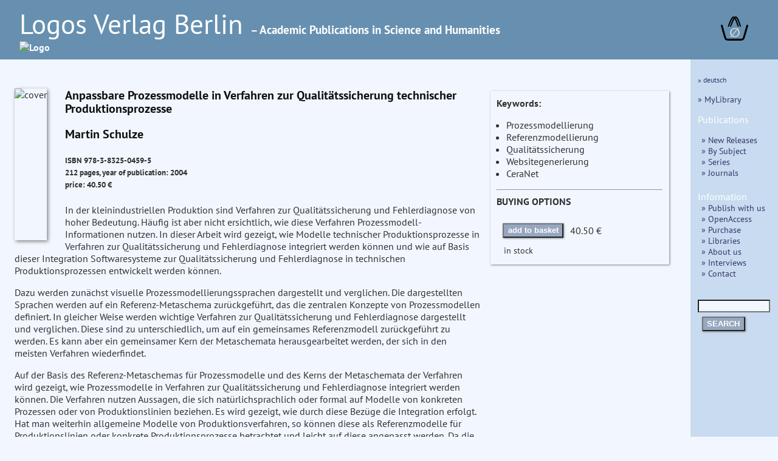

--- FILE ---
content_type: text/css
request_url: https://logos-verlag.de/LogosFormat.css?v=2
body_size: 3990
content:

/* pt-sans-regular - latin */
@font-face {
  font-family: 'PT Sans';
  font-style: normal;
  font-weight: 400;
  src: url('/fonts/pt-sans-v9-latin-regular.eot'); /* IE9 Compat Modes */
  src: local('PT Sans'), local('PTSans-Regular'),
       url('/fonts/pt-sans-v9-latin-regular.eot?#iefix') format('embedded-opentype'), /* IE6-IE8 */
       url('/fonts/pt-sans-v9-latin-regular.woff2') format('woff2'), /* Super Modern Browsers */
       url('/fonts/pt-sans-v9-latin-regular.woff') format('woff'), /* Modern Browsers */
       url('/fonts/pt-sans-v9-latin-regular.ttf') format('truetype'), /* Safari, Android, iOS */
       url('/fonts/pt-sans-v9-latin-regular.svg#PTSans') format('svg'); /* Legacy iOS */
}

/* pt-sans-italic - latin */
@font-face {
  font-family: 'PT Sans';
  font-style: italic;
  font-weight: 400;
  src: url('/fonts/pt-sans-v9-latin-italic.eot'); /* IE9 Compat Modes */
  src: local('PT Sans Italic'), local('PTSans-Italic'),
       url('/fonts/pt-sans-v9-latin-italic.eot?#iefix') format('embedded-opentype'), /* IE6-IE8 */
       url('/fonts/pt-sans-v9-latin-italic.woff2') format('woff2'), /* Super Modern Browsers */
       url('/fonts/pt-sans-v9-latin-italic.woff') format('woff'), /* Modern Browsers */
       url('/fonts/pt-sans-v9-latin-italic.ttf') format('truetype'), /* Safari, Android, iOS */
       url('/fonts/pt-sans-v9-latin-italic.svg#PTSans') format('svg'); /* Legacy iOS */
}

/* pt-sans-700 - latin */
@font-face {
  font-family: 'PT Sans';
  font-style: normal;
  font-weight: 700;
  src: url('/fonts/pt-sans-v9-latin-700.eot'); /* IE9 Compat Modes */
  src: local('PT Sans Bold'), local('PTSans-Bold'),
       url('/fonts/pt-sans-v9-latin-700.eot?#iefix') format('embedded-opentype'), /* IE6-IE8 */
       url('/fonts/pt-sans-v9-latin-700.woff2') format('woff2'), /* Super Modern Browsers */
       url('/fonts/pt-sans-v9-latin-700.woff') format('woff'), /* Modern Browsers */
       url('/fonts/pt-sans-v9-latin-700.ttf') format('truetype'), /* Safari, Android, iOS */
       url('/fonts/pt-sans-v9-latin-700.svg#PTSans') format('svg'); /* Legacy iOS */
}

/* pt-sans-700italic - latin */
@font-face {
  font-family: 'PT Sans';
  font-style: italic;
  font-weight: 700;
  src: url('/fonts/pt-sans-v9-latin-700italic.eot'); /* IE9 Compat Modes */
  src: local('PT Sans Bold Italic'), local('PTSans-BoldItalic'),
       url('/fonts/pt-sans-v9-latin-700italic.eot?#iefix') format('embedded-opentype'), /* IE6-IE8 */
       url('/fonts/pt-sans-v9-latin-700italic.woff2') format('woff2'), /* Super Modern Browsers */
       url('/fonts/pt-sans-v9-latin-700italic.woff') format('woff'), /* Modern Browsers */
       url('/fonts/pt-sans-v9-latin-700italic.ttf') format('truetype'), /* Safari, Android, iOS */
       url('/fonts/pt-sans-v9-latin-700italic.svg#PTSans') format('svg'); /* Legacy iOS */
}

/* pt-serif-regular - latin */
@font-face {
  font-family: 'PT Serif';
  font-style: normal;
  font-weight: 400;
  src: url('/fonts/pt-serif-v9-latin-regular.eot'); /* IE9 Compat Modes */
  src: local('PT Serif'), local('PTSerif-Regular'),
       url('/fonts/pt-serif-v9-latin-regular.eot?#iefix') format('embedded-opentype'), /* IE6-IE8 */
       url('/fonts/pt-serif-v9-latin-regular.woff2') format('woff2'), /* Super Modern Browsers */
       url('/fonts/pt-serif-v9-latin-regular.woff') format('woff'), /* Modern Browsers */
       url('/fonts/pt-serif-v9-latin-regular.ttf') format('truetype'), /* Safari, Android, iOS */
       url('/fonts/pt-serif-v9-latin-regular.svg#PTSerif') format('svg'); /* Legacy iOS */
}

/* pt-serif-italic - latin */
@font-face {
  font-family: 'PT Serif';
  font-style: italic;
  font-weight: 400;
  src: url('/fonts/pt-serif-v9-latin-italic.eot'); /* IE9 Compat Modes */
  src: local('PT Serif Italic'), local('PTSerif-Italic'),
       url('/fonts/pt-serif-v9-latin-italic.eot?#iefix') format('embedded-opentype'), /* IE6-IE8 */
       url('/fonts/pt-serif-v9-latin-italic.woff2') format('woff2'), /* Super Modern Browsers */
       url('/fonts/pt-serif-v9-latin-italic.woff') format('woff'), /* Modern Browsers */
       url('/fonts/pt-serif-v9-latin-italic.ttf') format('truetype'), /* Safari, Android, iOS */
       url('/fonts/pt-serif-v9-latin-italic.svg#PTSerif') format('svg'); /* Legacy iOS */
}


* {
    box-sizing: border-box;
}

html {
 font-family: sans-serif;
 -ms-text-size-adjust: 100%;
 -webkit-text-size-adjust: 100%
}


body {
    background-color: #f2f7ff; 
    text-align: center;
    padding:0px;
    margin:0px;
    font-family: 'PT Sans', sans-serif;
    font-size:1em;
    line-height:1.3;
    color:#303030; 
}
a:link { font-weight:bold; color:#343668; text-decoration:none }
a:visited { font-weight:bold; color:#343668; text-decoration:none }
a:link:hover { color:#67778f; text-decoration:none }
a:visited:hover { color:#67778f; text-decoration:none }

.journalmenue{
    width:95%
}
.journalmenue a {
    white-space:nowrap;
}

    
.col0 { background-color:#b8cbe0; }
.col1 { background-color:#c8dbf0; }
.col2 { background-color:#f2f7ff; }
.col3 { background-color:#6790b0; }

div#head {
   color:#ffffff; 
   padding-top:10px; 
   padding-bottom:10px; 
   padding-left:30px; 
   margin-left:0px; 
   margin-top:0px;
   margin-right:0px;
   white-space:nowrap;
   font-family: 'PT Sans', sans-serif;
   display: flex;
   justify-content: space-between;
}
 #head  a:visited{
    color:#ffffff; 
   }
 #head  a:hover{
    color:#ffffff; 
   }
 #head  a:link{
    color:#ffffff; 
   }



.Liste h1 { font-family: 'PT Sans', sans-serif; font-weight:normal; font-size:200%;line-height:1.1;} 
.Liste h2 { font-family: 'PT Sans', sans-serif; font-weight:bold; font-size:170%; line-height:1.1;} 
.Liste h3 { font-family: 'PT Sans', sans-serif; font-weight:bold; font-size:125%; line-height:1.1;color:#111111;} 
.Liste h4 { font-family: 'PT Sans', sans-serif; font-weight:bold; font-size:110%; line-height:1.0;color:#111111;} 

.Liste {
    padding-top:0.5em; 
    padding-bottom:3.5em; 
    padding-left:1.2em; 
    padding-right:1.2em; 
    margin:auto; 
    font-family: 'PT Sans', sans-serif;
    font-size: 100%;
    line-height:1.3em;
    display: flex;
    justify-content: flex-start;
    align-items: stretch;
    flex-wrap: wrap;
    flex-direction: column;
}

.Liste sub { line-height:0em;}

div#aussen {
    /* width:100%; */
    /* max-width:1200px; */
    height:100%;
    box-sizing: border-box;
    text-align:left;
    /* border-width:3px; */
    /* border-color:#97a7bf; */
    /* border-style:solid; */
    display: block;
}

.newrel {
    display:flex;
    justify-content:center;
    align-items: center
}
.bestsell {
    justify-content:center;
    align-items: center
}

.menue {
    background-color:#c8dbf0;
    color:#ffffff;
    padding-top:10px; 
    padding-left:12px; 
    padding-right:8px; 
    margin-top:0px;
    font-size:90%;
    width: 10em;
}


.menue a { 
     font-weight: normal;
}

.menue a:hover { 
    font-weight: normal;
    color: #67778f;
}

.hiddmen {
    color:#505050;
    font-weight:bold;
    font-size:22px;
    position:absolute;
    right:3px;
}

.hiddmen a {
    font-weight: normal;
}

.warenkorb {
    display:flex;
    align-items: center;
    padding-left:10px;
}

#btn {
  display: none;    
}

button {
    margin: 0.5em 0.5em;
    padding: 0.2em 0.5em;
    background-color: #97a7bf;
    color: #ffffff;
    font-weight:bold;
    box-shadow: 1px 1px 3px gray;
}

.kbut {
    width: 14em;
    background-color: #657690;
}


.popup {
    display: none;
    position:absolute;
    right:0em;
    font-size: medium;
    z-index: 1;
}

.hiddmen:hover .popup{
    display:block;
}

.submen {
   padding-left:6px;
   padding-bottom:20px;
   white-space:nowrap;
}

div#foot {
   clear:both;	
   padding-top:10px; 
   padding-bottom:10px; 
   padding-left:30px; 
   margin-top:0px; 
   margin-bottom:0px;
   font-size:85%;
   display: block;

}

.headline {
    background-color:#c8dbf0;
    padding:5px;
    margin-top:2em;
    margin-bottom:0.8em;
    font-weight:bold;
    font-style: normal;
    font-variant:small-caps;
    font-size:120%;
    box-shadow: 1px 1px 3px gray;
}

.headline h1 { font-family: 'PT Sans', sans-serif; font-weight:bold; font-size:130%;line-height:1;margin-top:7px;margin-bottom:7px;} 
.headline h2 { font-family: 'PT Sans', sans-serif; font-weight:normal; font-size:110%;line-height:1;margin-top:7px;margin-bottom:7px;} 

.team .headline2 {
    font-weight: normal;
    padding-left:1em;
}
.team p {
    margin-left:1em;
    margin-top:0.2em;
}
.team ul {
    margin-top:0.1em;
}
.team i {
    margin-left:1em;
}
.headline2 {
    background-color:#c8dbf0;
    padding:2px;
    width:65%;
    margin-top:2em;
    margin-bottom:0.8em;
    font-weight:bold;
    font-style: normal;
    font-size:100%;
    box-shadow: 1px 1px 3px gray;
}

.schlaglicht{
    font-family: 'PT Serif', serif;
    font-size:90%;
    line-height:1.2em;

}
.sbox-container {
    display:flex;
    flex-wrap: wrap;
    width:100%
}

.sbox { box-shadow: 1px 1px 3px gray;
	display: -webkit-flex;
	display: flex;
	-webkit-align-items: center;
	align-items: center;
	margin-top:0.7em;
	margin-right:0.7em;
	padding:0.5em;
      }

.lbox { box-shadow: 1px 1px 3px gray;
	max-width:750px;
	display: -webkit-flex;
	display: inline-table;
	-webkit-align-items: center;
	align-items: center;
	margin-top:0.7em;
	margin-right:0.7em;
	padding:0.5em;
      }

.clickbox {
    box-shadow: 1px 1px 3px gray;
    -webkit-align-items: center;
    align-items: center;
    margin-top:0.7em;
    margin-right:0.7em;
    padding:0.5em;
    padding-top:0em;
    display:block;
    justify-content: center;
    text-align: center;
}

.disslink {
    padding-top:2em;
    padding-left:45%;
    color: #ff7729;
}

.sbox a {
    font-weight: normal;
}

.sbox h4 {
    margin-top:0px;
    margin-bottom:0.3em;
}

.clickbox a {
    height:100%;
    font-weight: normal;
    color:#ffffff;
}
.clickbox a:hover {
    background:#ff8839;
}

.infobox {
    box-shadow: 1px 1px 3px gray;
    display:inline-table;
    -webkit-align-items: center;
    align-items: center;
    padding:0.5em;
    margin-top:1em;
}

.tbox {
    display: block;
    -webkit-align-items: center;
    align-items: center;
    margin-top:10px;
    padding-right:1.5em;
}

.tbox7 {
	display: block;
	-webkit-align-items: center;
	align-items: center;
	margin-top:10px;
	padding-right:1em;
      }

.ibox {
    display:flex;
    flex-wrap: wrap;
    width:100%;
}

.i-photo {
    background-color: #e2e7ef;
    margin-left:0px;
    margin-right:30px;
    margin-top:10px;
    justify-content: center;
    padding: 2%;
}

.interview {
    width:50%;
    margin-left:0px;
    margin-right:30px;
    margin-top:10px;
}

.iarticle {
    float: left;
    width:auto;
  position: relative;
  display:flex;
  align-items: center;
  line-height:1.2em;
}
.iarticle img {
    margin: 1em 1em 0em 0em;
    box-shadow: 1px 1px 3px gray;
    height:15em;

}

.cont1{
    padding-right:1em;
}

.ko{
    box-shadow: 1px 1px 3px gray;
    padding:10px;
    margin-top: 1.5em;
    display: inline-table;
    min-width:13em;
}
.ko ul{
    padding-left:1em;
}
.khead{
    background-color: #f2f7ff;
    text-align: center;
    margin-bottom: 10px;
    margin-left: 20px;
    height: 20px;
    width: 120px;
    line-height: 20px;
    display: block;
    position: relative;
    z-index: 2;
}
.cite{
    position:relative;
    padding:5px;
    width:600px;
    left:0px;
    top:0px;
    background-color:#d8d8d8;
    display:none;
}

.imgempf {
    margin-right:20px;
    margin-bottom:10px;
    box-shadow: 2px 2px 6px gray;
    height: 150px;
}

.imgbuch {
    margin-right:30px;
    margin-bottom:10px;
    box-shadow: 2px 2px 6px gray;
}
.imgseries {
    margin-right:30px;
    margin-bottom:10px;
    box-shadow: 2px 2px 6px gray;
}
.imgjournal {
    margin-right:30px;
    margin-top:15px;
    margin-bottom:0px;
    box-shadow: 2px 2px 6px gray;
}
.reihebox{
    margin-top:2em;
    width:100%;
    display:flex;
    flex-wrap: wrap;
   justify-content: space-between;
}
.ueberschrift {
    font-family: 'PT Sans', sans-serif;
    font-weight:bold;
    font-size:150%;
    margin-top:1.2em;
    color:#ff7729;
}

.dinput{
    width:85%;
    font-family:sans-serif;
    font-size:90%;
    line-height:1.1;
    color:#303030; 
    text-align:left;
}

.fachm {
    clear:both;
    font-size:80%;
    font-weight: normal;
    text-align:center;
}

    


.ebavail {
    width: 120px;
    margin: 4px;
    position: relative;
}

.ebavail span {
    position: absolute;
    bottom: 10px;
    left: 0;
    width: 100%;
    line-height: 2em;
    text-align: center;
    font: 0.7em/1.0em sans-serif;
    font-weight: 500;
    clip:rect(0px 120px auto auto);
}

.schlaglicht {
    display:none;
}
.verst {
    display:none;
}

.verst:target {
    display:block;
}

.lightbox img {
    flex-basis: 5%;
    flex-shrink:1;
    flex-grow:1;
    width:10%;
    height:100%;
    padding:3px;
}

details p{
    padding-left:1.1em;
    margin-top:0em;
    margin-bottom:0.4em;
}

summary {
    color: #343668;
}

.i-frage {
    font-family: 'PT Sans', sans-serif;
    font-weight:normal;
    font-size:100%;
    margin-left:0em;
    margin-top:1.2em;
    margin-bottom:0em;
    padding-bottom:0em;
    color:#102050;
}

.i-antwort {
    font-family: 'PT Sans', serif;
    font-weight:normal;
    font-size:100%;
    margin-top:0.2em;
    margin-left:0.5em;
    color:#000000;
}

.matrix{
    padding-top:10px;
    padding-left:10px;
    justify-content:left;
    flex-wrap:none;
    overflow:hidden;
    margin-top:40px;
    background-color:#d8ebff;
}

/* neu neu neu neu neu */
.reihfach {
    
    margin: 0 1em 2em ;
    flex-basis: 0;
    flex-grow: 1;
    align-items: flex-start;		 
}

.alphabet {
    flex-wrap: wrap;
    height: 5em;
    display: flex;
    justify-content: space-around;
    align-items: center;
    font-size: 120%;
    color: #808080;
}

.break {
    flex-basis: 100%;
    height: 0;
}

.brake {
    flex-basis: 100%;
    height: 0;
}

.linkLetter {
    padding: 0.3em;
}

.linkLetter:hover {
    color: #67778f;
}

.letter {
    display:flex;
    flex-direction: column;
    min-height: 2em;
    align-items: flex-start;
}

.grossstabe {
    color: #343668;
    margin-left: 0;
    padding-top: 0.2em;
    font-size: 2.4em;
    height: 1.6em;
    width: 1em;
    justify-content: left;
}

.letterList {
    margin-left: -30px;
    margin-top: 0;
    list-style-type: none;
}
.faech:link:hover {
    font-size: 120%;
    font-weight: lighter;
    margin-bottom: 3px;
    color: #67778f;
}
.faech:link {
    font-size: 120%;
    font-weight: lighter;
    margin-bottom: 3px;
}
.letters {
    align-items: flex-start;
    flex-basis: 50px;
    flex-grow: 1;
}

.containter {
    margin-top: 2em;
    flex-direction: column-reverse;
    display: flex;
    justify-content: space-between;
}

.contenti {
    display: flex;
    margin-top: 2em;
    flex-direction: row;
    justify-content: space-between;
}

.TiuHe {
    margin-left:50px;
    min-height: 65px;
}

#backTop {
    position: fixed;
    bottom: -30px;
    left: 0px;
    right: 0px;
    display:flex;
    height: 30px;
    box-sizing: border-box;
    align-items: center;
    justify-content: center;
    background-color: white;
    border: 2px solid;
    border-color: #E8E8E8;
}

#backTop:hover {
    background-color: #F7F7F7;
}
.bestcont {
    display: none;
    margin-right: 2em;
    font-size: 2.4em;
    width: 140px;
    padding: 5px;
    justify-content: right;
    flex-wrap: wrap;
    margin-top: -5px;
}
.bestsell {
    display: none;
}

/* neu neu neu neu neu */

@media only screen {
    .warenkorb {
	margin-right: 0px;
    }
    
    .fachm {
	margin-top:2em;
    }
    .newrel {
	width:calc(100%/2);
    }
    
    .logosmall {
	width:98%
    }
    .third{
	order:107;
    }
    div#head {
	padding-left:0.5em;
	padding-right:0.5em;
    }
    div#foot {
	padding-left:0.5em;
	padding-right:0.5em;
    }
    .Liste {
	width:100%;
	padding-left:0.5em;
	padding-right:0.5em;
    }
    .clickbox {order:101}
    .infobox{
	width:90%;
	order: 3;
    }
    .lightbox{
	order: 2;
    }

    .headline{
	width:90%;
    }
    .imgseries{
	width:95%;
	height: auto;
    }
    .imgbuch{
	width:85%;
    }
    .wegsmall{
	display:none;
    }
    .matrix{
	display:none;
    }
    .sbox-container{
	flex-direction: column;
    }
    .clickbox{
	width:100%;
    }
    
    .disslink {
    padding-left:45%;
    }

    .sbox{
	width: 100%;
    }
    .i-photo {
	width: 100%;
    }
    .interview {
	width: 100%;
    }
	
    .fullhead {
	display: none;
    }
    .smallhead {
	display: block;
    }
    .menue {
	display:none;
    }
    .hiddmen {
	display:block;
	top:6.2em
    }
    .khead{
	margin-top:-20px;
    }
    .ko{
	max-width:350px;
    }
    .lbox{
	width:98%;
	order: 1;
    }
    .tbox{
	width:98%;
	order: 2;
	margin-bottom:1em;
    }
    .tbox7{
	width:98%;
	order: 1;
    }
    .team {
	padding-left:0.3em;
    }

}

@media only screen and (min-width: 30em) {
    .imgseries{
	float:left;
	height:250px;
	width:auto;
    }
    .newrel {
	width:calc(100%/3);
    }
    
}

@media only screen and (min-width: 360px) {
    .logosmall {
	width:inherit;
    }

    .disslink {
	order: 101;
    }
}

@media only screen and (min-width: 40em) {

    .matrix {
	display:none;
    }
    div#head {
	padding-left:2em;;
	padding-right:2em;;
    }
    div#foot {
	padding-left:2em;;
	padding-right:2em;;
    }
    .Liste {
	padding-left:1.2em;;
	padding-right:1.2em;;
    }
    .headline{
	width:85%;
    }
    .imgbuch{
	float:left;
	height:250px;
	width:inherit;
    }
    .newrel {
	width:calc(100%/4);
    }
    
    .letterList {
	margin-left: 0;
    }
    
}
@media only screen and (min-width: 46em) {
    .schlaglicht {
	display:block;
    }
    .wegsmall{
	display:flex;
    }
    .matrix {
	display:none;
    }
    .grossstabe {
	margin-left:0.3em;
    }
    .letter {
	flex-direction: row;
    }
    .bestsell:nth-child(n+17) {
	display: block;
    }

}

@media only screen and (min-width: 53em) {
    .matrix {
	display:flex;
    }
    .clickbox {order:103}
    .lightbox{
	order: 3;
    }
    .infobox{
	width:31%;
	order: 2;
    }
    .headline{
	width:85%;
    }
    .sbox-container{
	flex-direction: row;
    }
    .cont1{
     	width:72%;
    }
    .ko {
    	width:27%;
    }
    .khead{
	margin-top:-40px;
    }
    .sbox {
	width: 48.0%;
    }
    .i-photo {
	width: 42%;
    }
    .interview {
	width: 50%;
    }
    
    .lbox {
	order: 2;
	width: 48.0%;
    }
    .clickbox{
	width:48.0%;
    }
    .disslink {
    padding-left:45%;
    }
    
    .tbox {
	order: 1;
	width: 48.7%;
	margin-bottom:0em;
	padding-right:2.8em;
    }
    .tbox7 {
	width: 68%;
	order: 1;
    }
    .menue {display:none;}
    .hiddmen {display:block;top:5.7em;}
    .newrel {
	width:calc(100%/3);
    }
    .team {
	padding-left:3em;
    }
    .grossstabe {
	width: 2em;
	margin-left: 2em;
    }
    .TiuHe {
	margin-left: 80px;
    }
    .containter {
	flex-direction: row;
	margin-bottom: 0;
    }
    .bestsell:nth-child(n+9) {
	display: block;
    }
    .bestcont {
	width: 280px;
    }

    
}

@media only screen and (min-width: 58em) {
    .smallhead {
	display: none;
    }
    .fullhead {
	display: block;
    }
}

@media only screen and (min-width: 67em) {
    .fachm {
	margin-top:0.3em;
    }
    .warenkorb {margin-right:17px;}
    .menue {display:table-cell;position:initial;}
    .hiddmen {display:none;}
    .Liste {
	width:86%;
    }
    
    .alphabet {
	flex-wrap: nowrap;
	height: 3em;
    }
    .break {
	display: none;
    }
}
@media only screen and (min-width: 80em) {
    .Liste {
	width:88%;
    }
   .bestcont {
	width: 420px;
    }
    .bestsell:nth-child(n) {
	display: block;
    }
    
}
@media only screen and (min-width: 92em) {
    .Liste {
	width:90%;
    }
    .sbox{
	width:32%;
    }
    .i-photo {
	width: 35%;
    }
    .interview {
	width: 50%;
    }

    .clickbox{
	width:32%;
    }
    .third {
	order:104;
    }
    .newrel {
	width:calc(100%/4);
    }

}

@media only screen and (max-width: 26em) {
    body{
	font-size:0.9em;
    }
    .hiddmen {
	top:6.2em;
    }

}
@media only screen and (max-width: 24em) {
    body{
	font-size:0.85em;
    }
    .hiddmen {
	top:5.8em;
    }

}
@media only screen and (max-width: 22em) {
    body{
	font-size:0.8em;
    }
    .hiddmen {
	top:5.4em;
    }

}
@media only screen and (max-width: 20em) {
    body{
	font-size:0.75em;
    }
    .hiddmen {
	top:5.0em;
    }
}

sup, sub {
    line-height: 0px;
}

@media only screen and (min-width: 750px) {
    .bestcont {
	display: flex;
    }
}
